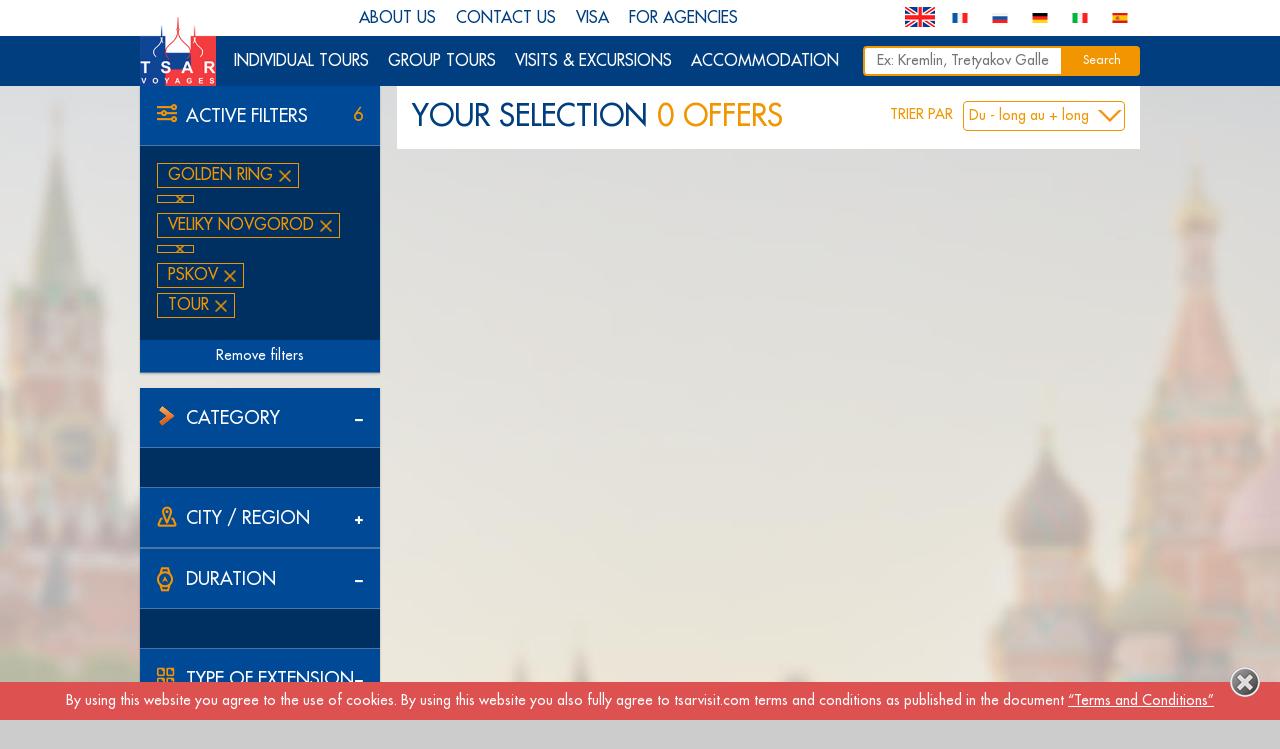

--- FILE ---
content_type: text/html; charset=UTF-8
request_url: https://www.tsarvoyages.com/en/voyage/destination/34/minigroupe/0/destination/48/sort/long/destination/92/trip/6/destination/4301/destination/90
body_size: 8683
content:
<!DOCTYPE html>
<html lang="en">
    <head>
        <meta charset="utf-8">
        <meta http-equiv="Content-Type" content="text/html; charset=utf-8" />
                    <title>Travel to St. Petersburg, Moscow, Baikal | Tsar Voyages</title>
            <meta property="og:title" content="Travel to St. Petersburg, Moscow, Baikal | Tsar Voyages">
        
        <link rel="shortcut icon" href="/images/favicon.ico" />

        <meta property="og:description" content="Discover our tours in Russia, cruises, Transsiberian, from Moscow to St. Petersburg and to Baikal. Travel with a specialist.">
        <meta property="og:url" content="https://www.tsarvoyages.com/en/voyage/destination/34/minigroupe/0/destination/48/sort/long/destination/92/trip/6/destination/4301/destination/90">
        <meta property="og:type" content="website">
        <meta property="og:image" content="https://www.tsarvoyages.com/sites/default/files/data/29/a2/29a23a570bebc57d6f9886b59c79dde21511522024.jpeg">

        <meta name="description" content="Discover our tours in Russia, cruises, Transsiberian, from Moscow to St. Petersburg and to Baikal. Travel with a specialist." >
        <meta name="keywords" content="" >

        <meta name="viewport" content="width=device-width, initial-scale=1, maximum-scale=1" />
        <meta name="B-verify" content="d0dd2abb63d771b0c8f7d1cf337dcff1f7743120" />

                                <link href="/css/lib/jquery-ui.min.css?v=1769482918" rel="stylesheet" type="text/css">

            <link href="/css/base.css?v=1769482918" rel="stylesheet" type="text/css">
            <link href="/css/base500.css?v=1769482918" rel="stylesheet" type="text/css">
            <link href="/css/base750.css?v=1769482918" rel="stylesheet" type="text/css">
            <link href="/css/popup.css?v=1769482918" rel="stylesheet" type="text/css">
            <link href="/jodit/jodit.min.css" rel="stylesheet">
        
                    <script type="text/javascript">
				var tsar = {
					mapiFrameKey : 'AIzaSyDmQexhzBSOcC4SU7u6LZYBvUy5iahhkPc',
                    messages : [],
                    messagesAlertButton : "Continue"
				};
                            </script>
            <script src="/js/lib/jquery-3.2.1.min.js?v=1769482918"></script>
            <script src="/js/lib/jquery-ui.min.js?v=1769482918"></script>
            <script src="/js/tsar.js?v=1769482918"></script>
            <script src="/js/lib/carousel.js?v=1769482918"></script>
            <script src="/js/lib/mobile_events.js?v=1769482918"></script>
            <script src="/js/popup.js?v=1769482918"></script>

            <script type="text/javascript">
		        function detectmob() {
			        if( (navigator.userAgent.match(/Android/i)
				        || navigator.userAgent.match(/webOS/i)
				        || navigator.userAgent.match(/iPhone/i)
				        || navigator.userAgent.match(/iPad/i)
				        || navigator.userAgent.match(/iPod/i)
				        || navigator.userAgent.match(/BlackBerry/i)
				        || navigator.userAgent.match(/Windows Phone/i))

				        && window.screen.width < 768
			        ){
				        return true;
			        }
			        else {
				        return false;
			        }
		        }
		        var $mobile = detectmob();

		        if ( window.screen.width < 768 && $mobile) {
			        document.write('<meta name="viewport" content="width=device-width, initial-scale=1, maximum-scale=1, minimum-scale=1, user-scalable=no">');
			        //document.write('<meta name="viewport" content="width=device-width, initial-scale=1">');
		        } else {
			        document.write('<meta id="viewport" name="viewport" content="width=1024">');
		        }
            </script>

            <!-- Google Tag Manager -->
            <script>(function(w,d,s,l,i){w[l]=w[l]||[];w[l].push({'gtm.start':
					new Date().getTime(),event:'gtm.js'});var f=d.getElementsByTagName(s)[0],
					j=d.createElement(s),dl=l!='dataLayer'?'&l='+l:'';j.async=true;j.src=
					'https://www.googletagmanager.com/gtm.js?id='+i+dl;f.parentNode.insertBefore(j,f);
				})(window,document,'script','dataLayer','GTM-5LC4C7');</script>
            <!-- End Google Tag Manager -->

            <!-- Google Analytics -->
            <script>
				(function(i,s,o,g,r,a,m){i['GoogleAnalyticsObject']=r;i[r]=i[r]||function(){
					(i[r].q=i[r].q||[]).push(arguments)},i[r].l=1*new Date();a=s.createElement(o),
					m=s.getElementsByTagName(o)[0];a.async=1;a.src=g;m.parentNode.insertBefore(a,m)
				})(window,document,'script','https://www.google-analytics.com/analytics.js','ga');

				ga('create', 'UA-77818026-1', 'auto');
				ga('send', 'pageview');

            </script>

            <!-- YAndex metrika -->
            <script>
				(function (d, w, c) {
					(w[c] = w[c] || []).push(function() {
						try {
							w.yaCounter38309850 = new Ya.Metrika({
								id:38309850,
								clickmap:true,
								trackLinks:true,
								accurateTrackBounce:true,
								webvisor:true
							});
						} catch(e) { }
					});

					var n = d.getElementsByTagName("script")[0],
						s = d.createElement("script"),
						f = function () { n.parentNode.insertBefore(s, n); };
					s.type = "text/javascript";
					s.async = true;
					s.src = "https://mc.yandex.ru/metrika/watch.js";

					if (w.opera == "[object Opera]") {
						d.addEventListener("DOMContentLoaded", f, false);
					} else { f(); }
				})(document, window, "yandex_metrika_callbacks");
            </script>

            </head>
    <body class="tsar extensionPage domain_85 language_en ck-content" style=" ">

    
	    
        <div class="tsarMenu menuTop">
    <div class="wrapPage">
        <ul class="ulMenuTop">
		    			                
                                    <li ><a href="/en/page-about-us-77">ABOUT US</a></li>
        
    		    			                
                                    <li ><a href="/en/page-contacts-78">CONTACT US</a></li>
        
    		    			                
            <li class="separator hasChildren">
            VISA
                            <ul>
                                                        
                                    <li ><a href="/en/page-visas-75">ORDINARY VISA</a></li>
        
                                                            
                                    <li ><a href="/en/page-electronic-visa-russia-2046">ELECTRONIC VISA</a></li>
        
                                        </ul>
                    </li>
    		    			                
                                    <li ><a href="/en/page_for_agencies">FOR AGENCIES</a></li>
        
    		    			                
		                
                                                                    
            
                                        <li class="langSwitcherNew">
                    <div class="localeFlagNew locale_en" title="English"><span class="imgLocale"></span><span class="textLocale">English</span></div>
                    <div class="otherLocaleNew">
                                                                                                                                                                                                                                                                            <a href="/fr/voyage">
                                        <div class="localeFlag locale_fr" title="Français"><span class="imgLocale"></span><span class="textLocale">Français</span></div>
                                    </a>
                                                                                                                                                                                                                                                                            <a href="/ru">
                                        <div class="localeFlag locale_ru" title="Русский"><span class="imgLocale"></span><span class="textLocale">Русский</span></div>
                                    </a>
                                                                                                                                                                                                                        <a href="/de">
                                        <div class="localeFlag locale_de" title="Deutsch"><span class="imgLocale"></span><span class="textLocale">Deutsch</span></div>
                                    </a>
                                                                                                                                                                                                                        <a href="/it">
                                        <div class="localeFlag locale_it" title="Italiano"><span class="imgLocale"></span><span class="textLocale">Italiano</span></div>
                                    </a>
                                                                                                                                                                                                                        <a href="/es">
                                        <div class="localeFlag locale_es" title="Español"><span class="imgLocale"></span><span class="textLocale">Español</span></div>
                                    </a>
                                                                                                        </div>
                </li>
                                </ul>
    </div>
</div>


                <div class="tsarMenu menuBlockTitle">
            <div class="wrapPage">
                <a href="/en" class="logoTsar"><img src="/images/logo.png" alt="">
                </a><div class="titlePage">
                    <div class="titlePageText">FROM RUSSIA WITH LOVE
                    </div><div class="hAlign"></div>
                </div><a href="/en/vivre-en-russie" class="logoInternational"><img src="/images/live-in-moscow-en.png" alt=""><span class="fa-stack iconForMobile"><i class="fa fa-circle-thin fa-stack-2x"></i><i class="fa fa-angle-right fa-stack-1x">
                    </i></span><span class="textForMobile">LIVE IN RUSSIA</span></a></div>
        </div>

    
            <div class="tsarMenu menuMain">
    <div class="wrapPage">
        <ul class="ulMenuMain level_1">
                
                                    <li class="type_url ">
                <a href="/en/voyage/category/0" class="item_17   " >INDIVIDUAL TOURS</a>
                                    <ul class="level_2 clear">
                                                        
                                    <li class="type_url ">
                <a href="/en/voyage/category/0" class="item_18   " >All tours</a>
                            </li>
        
    
                                                        
                                    <li class="type_url ">
                <a href="/en/voyage/destination/16/minigroupe/0/voyage/7" class="item_22   " >Moscow</a>
                            </li>
        
    
                                                        
                                    <li class="type_url ">
                <a href="/en/voyage/destination/28/minigroupe/0/voyage/7" class="item_25   " >St. Petersburg</a>
                            </li>
        
    
                                                        
                                    <li class="type_url ">
                <a href="/en/voyage/destination/34/minigroupe/0" class="item_52   " >Golden Ring</a>
                            </li>
        
    
                                                        
                                    <li class="type_url ">
                <a href="/en/voyage/destination/16/destination/28/minigroupe/0/voyage/6" class="item_26   " >Moscow &amp; St. Petersburg</a>
                            </li>
        
    
                                                        
                                                        
                                    <li class="type_url ">
                <a href="/en/voyage/destination/24/minigroupe/0" class="item_27   " >Baikal</a>
                            </li>
        
    
                                                        
                                    <li class="type_url ">
                <a href="/en/voyage/destination/35/minigroupe/0" class="item_54   " >Karelia</a>
                            </li>
        
    
                                                        
                                                        
                                                        
                        <li><a href="http://www.trains-des-tsars.com/" rel="nofollow" target="_blank" class="isBlue">Trans-Siberian Railway</a></li>
        
    
                                                        
                        <li><a href="http://www.croisieres-des-tsars.com/" rel="nofollow" target="_blank" class="isBlue">Cruises</a></li>
        
    
                                                        
                                                        
                                                        
                                                        
                                            </ul>
                            </li>
        
    
    
                                    <li class="type_url ">
                <a href="/en/voyage/category/1" class="item_19   " >GROUP TOURS</a>
                                    <ul class="level_2 clear">
                                                        
                                    <li class="type_url ">
                <a href="/en/voyage/category/1" class="item_32   " >All tours</a>
                            </li>
        
    
                                                        
                                    <li class="type_url ">
                <a href="/en/voyage/destination/16/category/1" class="item_33   " >Moscow</a>
                            </li>
        
    
                                                        
                                    <li class="type_url ">
                <a href="/en/voyage/destination/28/category/1" class="item_34   " >St. Petersburg</a>
                            </li>
        
    
                                                        
                                    <li class="type_url ">
                <a href="/en/voyage/destination/34/category/1" class="item_53   " >Golden Ring</a>
                            </li>
        
    
                                                        
                                    <li class="type_url ">
                <a href="/en/voyage/destination/16/destination/28/category/1/voyage/6/ville_de_départ/16" class="item_35   " >Moscow &amp; St. Petersburg</a>
                            </li>
        
    
                                                        
                                                        
                                                        
                                                        
                                                        
                                                        
                                                        
                                                        
                                            </ul>
                            </li>
        
    
    
                                    <li class="type_url ">
                <a href="/en" class="item_20   " >VISITS &amp; EXCURSIONS</a>
                                    <ul class="level_2 clear">
                                                        
                                    <li class="type_url ">
                <a href="/en/visit" class="item_23   " >All the visits</a>
                            </li>
        
    
                                                        
                                    <li class="type_url ">
                <a href="/en/visit/destination/16" class="item_36   " >Moscow</a>
                            </li>
        
    
                                                        
                                    <li class="type_url ">
                <a href="/en/visit/destination/28" class="item_37   " >St. Petersburg</a>
                            </li>
        
    
                                                        
                                    <li class="type_url ">
                <a href="/en/visit/destination/14" class="item_69   " >Kazan</a>
                            </li>
        
    
                                            </ul>
                            </li>
        
    
        
                                    <li class="type_url ">
                <a href="/en" class="item_21   " >ACCOMMODATION</a>
                                    <ul class="level_2 clear">
                                                            
                                    <li class="type_url ">
                <a href="/en/accommodation" class="item_24   " >All hotels</a>
                            </li>
        
    
                                                            
                                    <li class="type_url ">
                <a href="/en/accommodation/destination/16" class="item_38   " >Moscow</a>
                            </li>
        
    
                                                            
                                    <li class="type_url ">
                <a href="/en/accommodation/destination/28" class="item_39   " >St. Petersburg</a>
                            </li>
        
    
                                                            
                                                        
                                                            
                                            </ul>
                            </li>
        
    
        </ul><form method="get" action="/en/search" class="search" onsubmit="return tsar.Search.checkForm( $(this) )">
            <input id="searchInput" class="searchInput" placeholder="Ex: Kremlin, Tretyakov Gallery, Hermitage..." type="text" name="search" value="" size="30" maxlength="64" data-error="Error"
            ><button class="searchButton">Search</button>
        </form>
    </div>
</div>

    


                                
    
        <script type="text/javascript">
		tsar.Loadmore.currentPage = 1;
    </script>

    <div class="wrapPage">

        
        <div class="mainLBlock">

                            <div class="panelPane filters">
		            <div class="paneTitle noClose">
	<span class="paneIcon"><img src="/images/search-filters/title-filters.png" alt=""></span>
	<span class="paneText">Active filters</span>
	<span class="paneItemCount clear">6</span>
</div>                    <div class="paneContent">
	                                                <a href="/en/voyage/minigroupe/0/destination/48/sort/long/destination/92/trip/6/destination/4301/destination/90">Golden Ring</a><br>
	                                                <a href="/en/voyage"></a><br>
	                                                <a href="/en/voyage/destination/34/minigroupe/0/destination/48/sort/long/trip/6/destination/4301/destination/90">Veliky Novgorod</a><br>
	                                                <a href="/en/voyage"></a><br>
	                                                <a href="/en/voyage/destination/34/minigroupe/0/destination/48/sort/long/destination/92/trip/6/destination/4301">Pskov</a><br>
	                    	                    	                                                                        <a href="/en/voyage/destination/34/minigroupe/0/destination/48/sort/long/destination/92/destination/4301/destination/90">Tour</a><br>
	                                            	                                                                </div>
		            <div class="btnClearFilter">
			<a href="/en/voyage?filters=destination/34/minigroupe/0/destination/48/sort/long/destination/92/trip/6/destination/4301/destination/90">Remove filters</a>
	</div>                </div>
            
            <div class="panelPane categorie">
	<div class="paneTitle">
    <span class="paneIcon"><img src="/images/search-filters/title-prix-flexibility.png" alt=""></span>
    <span class="paneText">Category</span>
    <span class="expandReduce clear"><i class="fa fa-minus"></i></span>
</div>    <div class="paneContent">
        <div class="paneList">
	                        	            			                	            			                	            			        </div>
    </div>
</div>	        <div class="panelPane ville_zone">
	<div class="paneTitle">
    <span class="paneIcon"><img src="/images/search-filters/title-ville-zone.png" alt=""></span>
    <span class="paneText">City / Region</span>
    <span class="expandReduce clear"><i class="fa fa-plus"></i></span>
</div>    <div class="paneContent hidden">
		        <input type="text" class="autofilter-text" placeholder="Seach a city or a region" value="">
		
		        <div class="paneList">
			                <div class="paneItem">
                    <label>
						                            <a href="/en/voyage/destination/34/minigroupe/0/destination/48/sort/long/destination/92/trip/6/destination/4301/destination/90/destination/16"><div class="checkPic"></div><input type="checkbox" name="checkboxForPaneItem">Moscow</a>
						                    </label>
                </div>
			                <div class="paneItem">
                    <label>
						                            <a href="/en/voyage/destination/34/minigroupe/0/destination/48/sort/long/destination/92/trip/6/destination/4301/destination/90/destination/28"><div class="checkPic"></div><input type="checkbox" name="checkboxForPaneItem">St. Petersburg</a>
						                    </label>
                </div>
			                <div class="paneItem">
                    <label>
						                            <a href="/en/voyage/minigroupe/0/destination/48/sort/long/destination/92/trip/6/destination/4301/destination/90" class="active"><div class="checkPic checked"></div><input type="checkbox" name="checkboxForPaneItem" checked="checked">Golden Ring</a>
						                    </label>
                </div>
			                <div class="paneItem">
                    <label>
						                            <a href="/en/voyage/destination/34/minigroupe/0/destination/48/sort/long/destination/92/trip/6/destination/4301/destination/90/destination/14"><div class="checkPic"></div><input type="checkbox" name="checkboxForPaneItem">Kazan</a>
						                    </label>
                </div>
			                <div class="paneItem">
                    <label>
						                            <a href="/en/voyage/destination/34/minigroupe/0/destination/48/sort/long/destination/92/trip/6/destination/4301/destination/90/destination/35"><div class="checkPic"></div><input type="checkbox" name="checkboxForPaneItem">Karelia</a>
						                    </label>
                </div>
			                <div class="paneItem">
                    <label>
						                            <a href="/en/voyage/destination/34/minigroupe/0/destination/48/sort/long/destination/92/trip/6/destination/4301/destination/90/destination/68"><div class="checkPic"></div><input type="checkbox" name="checkboxForPaneItem">Solovki Islands</a>
						                    </label>
                </div>
			                <div class="paneItem">
                    <label>
						                            <a href="/en/voyage/destination/34/minigroupe/0/destination/48/sort/long/destination/92/trip/6/destination/4301/destination/90/destination/24"><div class="checkPic"></div><input type="checkbox" name="checkboxForPaneItem">Lake Baikal</a>
						                    </label>
                </div>
			                <div class="paneItem">
                    <label>
						                            <a href="/en/voyage/destination/34/minigroupe/0/destination/48/sort/long/destination/92/trip/6/destination/4301/destination/90/destination/762"><div class="checkPic"></div><input type="checkbox" name="checkboxForPaneItem">Uzbekistan</a>
						                    </label>
                </div>
			                <div class="paneItem">
                    <label>
						                            <a href="/en/voyage/destination/34/minigroupe/0/destination/48/sort/long/destination/92/trip/6/destination/4301/destination/90/destination/4436"><div class="checkPic"></div><input type="checkbox" name="checkboxForPaneItem"></a>
						                    </label>
                </div>
			                <div class="paneItem">
                    <label>
						                            <a href="/en/voyage/destination/34/minigroupe/0/destination/48/sort/long/destination/92/trip/6/destination/4301" class="active"><div class="checkPic checked"></div><input type="checkbox" name="checkboxForPaneItem" checked="checked">Pskov</a>
						                    </label>
                </div>
			                <div class="paneItem">
                    <label>
						                            <a href="/en/voyage/destination/34/minigroupe/0/destination/48/sort/long/trip/6/destination/4301/destination/90" class="active"><div class="checkPic checked"></div><input type="checkbox" name="checkboxForPaneItem" checked="checked">Veliky Novgorod</a>
						                    </label>
                </div>
			        </div>
    </div>
</div>            <div class="panelPane duree">
	<div class="paneTitle">
    <span class="paneIcon"><img src="/images/search-filters/title-duree.png" alt=""></span>
    <span class="paneText">Duration</span>
    <span class="expandReduce clear"><i class="fa fa-minus"></i></span>
</div>    <div class="paneContent">
        <div class="paneList">
	                        			                			                			                			        </div>
    </div>
</div>
            <div class="panelPane type_descapade">
	<div class="paneTitle">
    <span class="paneIcon"><img src="/images/search-filters/title-type.png" alt=""></span>
    <span class="paneText">Type of extension</span>
    <span class="expandReduce clear"><i class="fa fa-minus"></i></span>
</div>    <div class="paneContent">
        <div class="paneList">
	                </div>
    </div>
</div>
	        <div class="panelPane type_descapade">
	<div class="paneTitle">
    <span class="paneIcon"><img src="/images/search-filters/title-type.png" alt=""></span>
    <span class="paneText">Type of tour</span>
    <span class="expandReduce clear"><i class="fa fa-plus"></i></span>
</div>    <div class="paneContent hidden">
        <div class="paneList">
	                        <div class="paneItem">
	                <label>
		                			                <a href="/en/voyage/destination/34/minigroupe/0/destination/48/sort/long/destination/92/destination/4301/destination/90" class="active"><div class="checkPic checked"></div><input type="checkbox" name="checkboxForPaneItem" checked="checked">Tour</a>
		                	                </label>
                </div>
			                <div class="paneItem">
	                <label>
		                			                <a href="/en/voyage/destination/34/minigroupe/0/destination/48/sort/long/destination/92/trip/6/destination/4301/destination/90/trip/7"><div class="checkPic"></div><input type="checkbox" name="checkboxForPaneItem">Stay<span class="paneItemCount clear">7</span></a>
		                	                </label>
                </div>
			        </div>
    </div>
</div>                            </div>
      <div class="mainRBlock">
        
<div class="blockTotalCount">
  Your selection   <span class="tsar-orange tsar-search">0 offers</span>

      <script type="text/javascript">
      $(document).ready(function () {
        tsar.VoyageSearch();
      })
    </script>
    <div class="blockVoyageOrder">
      <div class="blockVoyageOrderName">TRIER PAR</div>
      <div class="blockVoyageOrderItemOptions">
                <div class="blockVoyageOrderArrow"></div>
                <div class="blockVoyageOrderOptionSelected">
                    <div class="blockVoyageOrderItem"><span>Du - long au + long</span></div>
                </div>
                <div class="blockVoyageOrderOptionAll">
                                                                        <div class="blockVoyageOrderItem">
                                <a href="/en/voyage/destination/34/minigroupe/0/destination/48/destination/92/trip/6/destination/4301/destination/90">Popularité</a>
                            </div>
                                                                                                <div class="blockVoyageOrderItem">
                                <a href="/en/voyage/destination/34/minigroupe/0/destination/48/destination/92/trip/6/destination/4301/destination/90/sort/cher">Du - cher au + cher</a>
                            </div>
                                                                                                <div class="blockVoyageOrderItem selected toClose"><span>Du - long au + long</span></div>
                                                            </div>
            </div>
        </div>
    </div>

        <div class="blockList">
                  </div>
        
        
              </div>
      <div class="clear"></div>
    </div>

            <div class="footer">
    <div class="footerLevel1">
        <div class="wrapPage">
            <div class="tabbed">
                    <input type="radio" name="tabs" id="tab-nav-1" checked>
                    <label for="tab-nav-1" class="labelOne">
                        <span>Social media
                        </span><div class="footerSocial">
                            <a href="https://www.facebook.com/tsarvoyages.russia/" target="_blank" rel="nofollow"><i class="fa fa-facebook fa-fw fa-lg text-inverse"></i>
                            </a><a href="https://www.instagram.com/tsarvoyages_mice/" target="_blank" rel="nofollow"><i class="fa fa-fw fa-lg fa-instagram  fa-lg text-inverse"></i>
                            </a><a href="https://www.youtube.com/channel/UCVPPgHVXdrdRr2tUL0b-7JQ" target="_blank" rel="nofollow"><i class="fa fa-fw fa-lg fa-youtube text-inverse"></i>
                            </a><a href="https://www.tsarvoyages.com/fr/blog" target="_blank" rel="nofollow"><img alt="blog Tsar Voyages" id="chatimgicon" src="/images/blogicon.png">
                            </a><a href="https://www.linkedin.com/company/tsar-voyages" target="_blank" rel="nofollow"><i class="fa fa-fw fa-lg fa-linkedin hub text-inverse"></i>
                        </a>                        </div>
                    </label>
                    <input type="radio" name="tabs" id="tab-nav-2">
                    <label for="tab-nav-2" class="labelTwo">
                        <div class="footer_sites_list">
                            <img src="/images/footer/footer_site1.png">
                            <img src="/images/footer/footer_site2.png">
                            <img src="/images/footer/footer_site3.png">
                            <img src="/images/footer/footer_site4.png">
                            <img src="/images/footer/footer_site5.png">
                        </div>
                        <span>Sites Tsar Voyages</span>
                    </label>
                    <div class="tabs">
                        <div class="tabFooterMenu">
                            <div class="col">
                                <div class="menuBlockName">CONTACT</div>
	                                                                <p class="colText"><b>TSAR VOYAGES Moscou</b><br />
10/1 Milyutinskiy Per<br />
101000 MOSCOU<br />
Tél : + 7 495 649 66 24<br />
WhatsApp/Telegram: +7 916 200 71 16 <br />
de France: +33189480443 (ligne directe: 0189480443)<br />
<br />
<b>LICENCE D'AGENCE DE VOYAGE RUSSE EN TANT QUE RECEPTIF</b><br />
TSAR VOYAGE<br />
PTO 014474</p>
	                                                        </div><div class="col">
                                <div class="menuBlockName">GENERAL INFORMATION</div>
		                                                            <ul>
                                                                                                
                                    <li ><a href="/en/page-visas-75">ORDINARY VISA</a></li>
        
                                                                                                
                                    <li ><a href="/en/page-electronic-visa-russia-2046">ELECTRONIC VISA</a></li>
        
                                                                                                    
                                    <li ><a href="/en/page-insurance-76">INSURANCE</a></li>
        
                                                                                                    
                                    <li ><a href="/en/page-faqs-79">FAQS</a></li>
        
                                                                                </ul>
		                                                    </div><div class="col">
                                <div class="menuBlockName">TERMS OF USE</div>
                                <ul>
			                            				                                    
			                            				                                    
			                            				                                    
			                            				                                        
                                    <li ><a href="/en/page-terms-and-conditions-80">TERMS AND CONDITIONS</a></li>
        
    			                            				                                        
                                    <li ><a href="/en/page-special-conditions-81">SPECIAL CONDITIONS</a></li>
        
    			                            				                                        
                                    <li ><a href="/en/page-legal-notices-82">LEGAL NOTICES</a></li>
        
    			                                                                </ul>
                            </div><div class="col">
                                <div class="menuBlockName">TSAR VOYAGES</div>
                                <ul>
			                            				                                        
			                            				                                        
                                    <li ><a href="/en/page-about-us-77">ABOUT US</a></li>
        
    			                            				                                        
			                            				                                        
                                    <li ><a href="/en/page-contacts-78">CONTACT US</a></li>
        
    			                            				                                        
                                    <li ><a href="/en/page-partners-1924">PARTNERS</a></li>
        
    			                            				                                        
                                    <li ><a href="/en/page_for_agencies">FOR AGENCIES</a></li>
        
    			                            				                                        
			                            				                                        
			                            				                                    
			                                                                </ul>
                            </div>
                        </div>
                        <div class="tabAllSites">
                            <div class="col6">
                                <div class="footerSite clear">
                                    <a target="_blank" href="https://www.tsarvisit.com/fr">
                                        <div class="footerSiteLogo"><img src="/images/footer/footer_site1.png"></div>
                                    </a>
                                    <a target="_blank" href="https://www.tsarvisit.com/fr">
                                        <div class="footerSiteName">TSAR VISIT</div>
                                    </a>
                                    <a target="_blank" href="https://www.tsarvisit.com/fr">
                                        <div class="footerSiteText">All you tours and activities in Russia</div>
                                    </a>
                                    <div class="footerSiteLang">
                                        <a target="_blank" href="https://www.tsarvisit.com/fr"><img src="/images/flag_fr.png"></a>
                                        <a target="_blank" href="https://www.tsarvisit.com/en"><img src="/images/flag_en.png"></a>
                                        <a target="_blank" href="https://www.tsarvisit.com/de"><img src="/images/flag_de.png"></a>
                                        <a target="_blank" href="https://www.tsarvisit.com/it"><img src="/images/flag_it.png"></a>
                                        <a target="_blank" href="https://www.tsarvisit.com/es"><img src="/images/flag_es.png"></a>
                                        <a target="_blank" href="https://www.tsarvisit.com/ru"><img src="/images/flag_ru.png"></a>
                                    </div>
                                </div>
                            </div><div class="col6">
                                <div class="footerSite clear">
                                    <a target="_blank" href="http://www.croisieres-des-tsars.com/">
                                        <div class="footerSiteLogo"><img src="/images/footer/footer_site4.png"></div>
                                    </a>
                                    <a target="_blank" href="http://www.croisieres-des-tsars.com/">
                                        <div class="footerSiteName">CRUISES OF THE TSARS</div>
                                    </a>
                                    <a target="_blank" href="http://www.croisieres-des-tsars.com/">
                                        <div class="footerSiteText">Cruises on the Volga and rivers of Russia</div>
                                    </a>
                                    <div class="footerSiteLang">
                                        <a target="_blank" href="http://www.croisieres-des-tsars.com/"><img src="/images/flag_fr.png"></a>
                                        <a target="_blank" href="https://www.zaren-flusskreuzfahrten.com/"><img src="/images/flag_de.png"></a>
                                        <a target="_blank" href="https://www.crociere-degli-zar.com/"><img src="/images/flag_it.png"></a>
                                    </div>
                                </div>
                            </div><div class="col6">
                                <div class="footerSite clear">
                                    <a target="_blank" href="http://www.trains-des-tsars.com/">
                                        <div class="footerSiteLogo"><img src="/images/footer/footer_site2.png"></div>
                                    </a>
                                    <a target="_blank" href="http://www.trains-des-tsars.com/">
                                        <div class="footerSiteName">TRAIN OF THE TSARS</div>
                                    </a>
                                    <a target="_blank" href="http://www.trains-des-tsars.com/">
                                        <div class="footerSiteText">Trans-Siberian and Russian trains</div>
                                    </a>
                                    <div class="footerSiteLang"></div>
                                </div>
                            </div><div class="col6">
                                <div class="footerSite clear">
                                    <a target="_blank" href="http://www.tsarvoyages-caucase.com/">
                                        <div class="footerSiteLogo"><img src="/images/footer/footer_site3.png"></div>
                                    </a>
                                    <a target="_blank" href="http://www.tsarvoyages-caucase.com/">
                                        <div class="footerSiteName">TSAR VOYAGES CAUCASUS</div>
                                    </a>
                                    <a target="_blank" href="http://www.tsarvoyages-caucase.com/">
                                        <div class="footerSiteText">Georgia, Armenia, Azerbaidjan</div>
                                    </a>
                                    <div class="footerSiteLang"></div>
                                </div>
                            </div><div class="col6">
                                <div class="footerSite clear">
                                    <a target="_blank" href="https://www.tsarvoyages-mice.com/">
                                        <div class="footerSiteLogo"><img src="/images/footer/footer_site5.png"></div>
                                    </a>
                                    <a target="_blank" href="https://www.tsarvoyages-mice.com/">
                                        <div class="footerSiteName">TSAR MICE</div>
                                    </a>
                                                                                                                                                    <div class="footerSiteLang">
                                        <a target="_blank" href="https://www.tsarvoyages-mice.com/"><img src="/images/flag_fr.png"></a>
                                        <a target="_blank" href="https://www.tsarvoyages-mice.com/en/"><img src="/images/flag_en.png"></a>
                                        <a target="_blank" href="https://www.tsarvoyages-mice.com/de/"><img src="/images/flag_de.png"></a>
                                                                                                                        <a target="_blank" href="https://www.tsarvoyages-mice.com/ru/"><img src="/images/flag_ru.png"></a>
                                    </div>
                                </div>
                            </div><div class="col6">
                                <div class="footerSite clear">
                                  <a target="_blank" href="https://www.discoverytrains.net/">
                                    <div class="footerSiteLogo"><img src="/images/footer/footer_site6.png"></div>
                                  </a>
                                  <a target="_blank" href="https://www.discoverytrains.net/">
                                    <div class="footerSiteName">front.footersite.discovery_train.name</div>
                                  </a>
                                  <a target="_blank" href="https://www.discoverytrains.net/">
                                    <div class="footerSiteText">front.footersite.discovery_train.text</div>
                                  </a>
                                  <div class="footerSiteLang">
                                    <a target="_blank" href="https://www.discoverytrains.net/fr/"><img src="/images/flag_fr.png"></a>
                                  </div>
                                </div>
                              </div>
                        </div>
                    </div>
                </div>
        </div>
    </div>
    </div>

    <div class="userPopups">
        <div class="loginPopup">
            <div class="wrapPage user userLoginForm">
    <div class="loginName">Login</div>

    <div class="loginForm">
        <form id="login" method="post" action="/en/login" class="toCheck login"
	              onsubmit="return tsar.User.login.checkForm( $(this) );"			        			        autocomplete="off"
                    >
            <input type="hidden" name="form_id" value="login">
                    <div class="formBlock">
			        				        <div class="formItem email v1">
    <div class="formKey">
        Email    </div><div class="formValue">
        <input type="text" name="email" value="" placeholder="Enter your email"
        maxlength="128"                data-error="Incorrect email"
                                                >
                    </div>
</div>			        				        <div class="formItem password v1">
    <div class="formKey">
        Password    </div><div class="formValue">
        <input type="password" name="password" value="" placeholder="Enter your password"
        maxlength="128"                data-error="Incorrect password"
                                                >
                    </div>
</div>			        				        <div class="formItem v_mail_btn">
    <div class="formKey">
            </div><div class="formValue">
        <button type="submit" class="">
            <span>Sign in
                </span></button>
            </div>
</div>			                        </div>
            </form>
    </div>
    <div class="vOr">or</div>
    <div class="loginSocial">
        <a href="/en/facebook" class="lSocial">Sign in using facebook</a>
        <div class="loginSocialAdd">
            Don&#039;t have an account yet?
            <a class="toRegister" href="/en/register">Register</a>
        </div>
        <div class="passwordSocialAdd">
            Forgot your password?
            <a class="toPassword" href="/en/password">Reset</a>
        </div>
    </div>
</div>        </div>
        <div class="registerPopup">
            <div class="wrapPage user userRegisterForm">
    <div class="registerName">Register</div>

    <div class="registerForm">
        <form id="register" method="post" action="/en/register" class="toCheck register v1"
	              onsubmit="return tsar.User.register.checkForm( $(this) );"			        			        autocomplete="off"
                    >
            <input type="hidden" name="form_id" value="register">
                    <div class="formBlock">
			        				        <div class="formItem name v1">
    <div class="formKey">
        First name<span class="required">*</span>    </div><div class="formValue">
        <input type="text" name="first_name" value="" placeholder="First name"
        maxlength="128"        minlength="3"        data-error="Please enter your first name"
                        data-required="1"                        >
                    </div>
</div>			        				        <div class="formItem name v1">
    <div class="formKey">
        Last name    </div><div class="formValue">
        <input type="text" name="last_name" value="" placeholder="Last name"
        maxlength="128"        minlength="3"        data-error="Please enter your last name"
                                                >
                    </div>
</div>			        				        <div class="formItem email v1">
    <div class="formKey">
        Email<span class="required">*</span>    </div><div class="formValue">
        <input type="text" name="email" value="" placeholder="Please enter your email"
        maxlength="128"                data-error="Incorrect email"
                        data-required="1"                        >
                    </div>
</div>			        				        <div class="formItem name v1">
    <div class="formKey">
        Phone    </div><div class="formValue">
        <input type="text" name="phone" value="" placeholder="Phone"
        maxlength="128"                data-error="Please enter your phone number"
                                                >
                    </div>
</div>			        				        <div class="formItem password v1">
    <div class="formKey">
        Password<span class="required">*</span>    </div><div class="formValue">
        <input type="password" name="password" value="" placeholder="Please enter your password"
        maxlength="128"                data-error="Incorrect password"
         data-error-short="Use at least 6 characters"                data-required="1"                        >
                    </div>
</div>			        				        <div class="formItem password confirm v1">
    <div class="formKey">
        Confirm password<span class="required">*</span>    </div><div class="formValue">
        <input type="password" name="password_confirm" value="" placeholder="Confirm your password"
        maxlength="128"                data-error="Incorrect password confirmation"
         data-error-short="Use at least 6 characters"                data-required="1"                        >
                    </div>
</div>			        				        <div class="formItem v_mail_btn">
    <div class="formKey">
            </div><div class="formValue">
        <button type="submit" class="">
            <span>Register
                </span></button>
            </div>
</div>			                        </div>
            </form>
    </div>
    <div class="vOr">or</div>
    <div class="registerSocial">
        <a href="/en/facebook" class="rSocial">Sign in with facebook</a>
        <div class="registerSocialAdd">
            Do you already have an account?
            <a class="toLogin" href="/en/login">Login</a>
        </div>
        <div class="passwordSocialAdd">
            Forgot your password?
            <a class="toPassword" href="/en/password">Reset</a>
        </div>
    </div>
</div>        </div>
    </div>
    

            <div class="cookies">
            <div class="cookiesClose"></div>
            By using this website you agree to the use of cookies. By using this website you also fully agree to tsarvisit.com terms and conditions as published in the document <a href="/en/page-legal-notices-82" target="_blank">“Terms and Conditions”</a>
        </div>

        <!--Start of Zopim Live Chat Script-->
        <script type="text/javascript">
            window.$zopim||(function(d,s){var z=$zopim=function(c){
                z._.push(c)},$=z.s=
                d.createElement(s),e=d.getElementsByTagName(s)[0];z.set=function(o){z.set.
            _.push(o)};z._=[];z.set._=[];$.async=!0;$.setAttribute('charset','utf-8');
                $.src='//v2.zopim.com/?3xiPzUgxSYPVSTbhw3GWSoMhOK3VJV18';z.t=+new Date;$.
                    type='text/javascript';e.parentNode.insertBefore($,e)})(document,'script');
        </script>
        <!--End of Zopim Live Chat Script-->

        <!-- Start of tsarvoyages Zendesk Widget script -->
        <script id="ze-snippet" src="https://static.zdassets.com/ekr/snippet.js?key=eb88e9e7-0458-47e6-b141-816cd66af745"> </script>
        <!-- End of tsarvoyages Zendesk Widget script -->
    
    </body>
</html>
